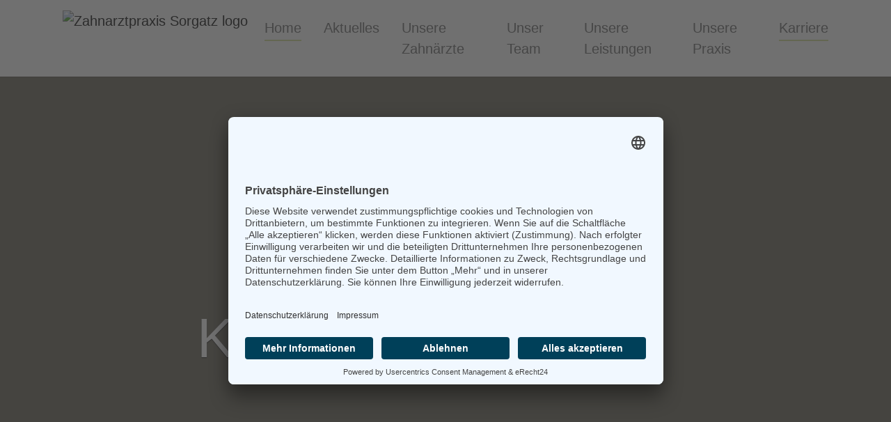

--- FILE ---
content_type: text/html; charset=utf-8
request_url: https://www.zahnaerzte-sorgatz.de/karriere
body_size: 5710
content:
<!DOCTYPE html>
<html lang="de_DE">
<head>

<meta charset="utf-8">
<!-- 
	Based on the TYPO3 Bootstrap Package by Benjamin Kott - https://www.bootstrap-package.com/

	This website is powered by TYPO3 - inspiring people to share!
	TYPO3 is a free open source Content Management Framework initially created by Kasper Skaarhoj and licensed under GNU/GPL.
	TYPO3 is copyright 1998-2026 of Kasper Skaarhoj. Extensions are copyright of their respective owners.
	Information and contribution at https://typo3.org/
-->


<link rel="icon" href="/fileadmin/introduction/images/favicon.ico" type="image/x-ms-bmp">
<title>Karriere - Zahnarztpraxis Sorgatz</title>
<meta http-equiv="x-ua-compatible" content="IE=edge" />
<meta name="generator" content="TYPO3 CMS" />
<meta name="viewport" content="width=device-width, initial-scale=1, minimum-scale=1" />
<meta name="robots" content="index,follow" />
<meta name="twitter:card" content="summary" />
<meta name="apple-mobile-web-app-capable" content="no" />
<meta name="google" content="notranslate" />

<link rel="stylesheet" href="/typo3temp/assets/bootstrappackage/fonts/284ba9c5345a729d38fc3d3bb72eea6caaef6180abbc77928e15e42297d05f8b/webfont.css?1768979748" media="all">
<link rel="stylesheet" href="/typo3temp/assets/compressed/merged-ebda22156bebf2d56d073510750ec259-d61ae6974a7a25b506bc8d7bca040486.css?1672926460" media="all">
<link rel="stylesheet" href="/typo3temp/assets/compressed/merged-e2c99a574f6e7c105a27d94fbf14008b-c47bdcc9119a3a4b5ab155ba8f27151d.css?1764576908" media="all">


<script src="/typo3temp/assets/compressed/merged-3f5761c0a474048a8cad3ffe2749c3cb-2d2d39a48065a85bafa89fa6f96548eb.js?1672926460"></script>



<link rel="prev" href="/unsere-praxis-loebau"><html x-ms-format-detection="none"><meta name="format-detection" content="telephone=no"><script id="usercentrics-cmp" async data-eu-mode="true" data-settings-id="s6BCe8j-OXMIPV" src="https://app.eu.usercentrics.eu/browser-ui/latest/loader.js"></script>
<script type="application/javascript" src="https://sdp.eu.usercentrics.eu/latest/uc-block.bundle.js"></script>
<script type="application/javascript" src="https://privacy-proxy.usercentrics.eu/latest/uc-block.bundle.js">
</script>
<script>
 uc.reloadOnOptIn('S1pcEj_jZX'); // reload page on GMaps opt-in
</script>
<link rel="canonical" href="/karriere"/>
</head>
<body id="p86" class="page-86 pagelevel-1 language-0 backendlayout-2_columns_50_50 layout-default">

<div id="top"></div><div class="body-bg body-bg-top"><a class="visually-hidden-focusable" href="#page-content"><span>Zum Hauptinhalt springen</span></a><header id="page-header" class="bp-page-header navbar navbar-mainnavigation navbar-default navbar-has-image navbar-top navbar-fixed-top"><div class="container"><a class="navbar-brand navbar-brand-image" href="/"><img class="navbar-brand-logo-normal" src="/fileadmin/introduction/images/ZA_Sorgatz_Logo_RGB.png" alt="Zahnarztpraxis Sorgatz logo" height="52" width="180"><img class="navbar-brand-logo-inverted" src="/fileadmin/introduction/images/ZA_Sorgatz_Logo_RGB.png" alt="Zahnarztpraxis Sorgatz logo" height="52" width="180"></a><button class="navbar-toggler collapsed" type="button" data-toggle="collapse" data-bs-toggle="collapse" data-target="#mainnavigation" data-bs-target="#mainnavigation" aria-controls="mainnavigation" aria-expanded="false" aria-label="Navigation umschalten"><span class="navbar-toggler-icon"></span></button><nav id="mainnavigation" class="collapse navbar-collapse"><ul class="navbar-nav"></ul><ul class="navbar-nav"><li class="nav-item active"><a href="/" id="nav-item-83" class="nav-link" title="Home"><span class="nav-link-text">Home</span></a></li><li class="nav-item"><a href="/aktuelles" id="nav-item-89" class="nav-link" title="Aktuelles"><span class="nav-link-text">Aktuelles</span></a></li><li class="nav-item"><a href="/zahnaerzte-loebau" id="nav-item-90" class="nav-link" title="Unsere Zahnärzte"><span class="nav-link-text">Unsere Zahnärzte</span></a></li><li class="nav-item"><a href="/zahnaerzte/unser-team" id="nav-item-91" class="nav-link" title="Unser Team"><span class="nav-link-text">Unser Team</span></a></li><li class="nav-item"><a href="/leistungen" id="nav-item-85" class="nav-link" title="Unsere Leistungen"><span class="nav-link-text">Unsere Leistungen</span></a></li><li class="nav-item"><a href="/unsere-praxis-loebau" id="nav-item-94" class="nav-link" title="Unsere Praxis"><span class="nav-link-text">Unsere Praxis</span></a></li><li class="nav-item active"><a href="/karriere" id="nav-item-86" class="nav-link" title="Karriere"><span class="nav-link-text">Karriere <span class="visually-hidden">(current)</span></span></a></li></ul></nav></div></header><a id="c259"></a><div id="carousel-259" class="carousel carousel-fade slide" data-interval="5000" data-wrap="true" data-ride="carousel" data-bs-interval="5000" data-bs-wrap="true" data-bs-ride="carousel"><div class="carousel-inner"><div class="item active carousel-item carousel-item-layout-custom carousel-item-type-header" data-itemno="0" style=" --carousel-item-background: #716d62; --carousel-item-color: #FFFFFF;"><div class="carousel-backgroundimage-container"><div id="carousel-backgroundimage-259-16" class="carousel-backgroundimage"><style>#carousel-backgroundimage-259-16 { background-image: url('/fileadmin/_processed_/5/3/csm_ankerlicht.fotografie-39_8fc57dd7aa.jpg'); } @media (min-width: 576px) { #carousel-backgroundimage-259-16 { background-image: url('/fileadmin/_processed_/5/3/csm_ankerlicht.fotografie-39_0e28121c7d.jpg'); } } @media (min-width: 768px) { #carousel-backgroundimage-259-16 { background-image: url('/fileadmin/_processed_/5/3/csm_ankerlicht.fotografie-39_0e28121c7d.jpg'); } } @media (min-width: 992px) { #carousel-backgroundimage-259-16 { background-image: url('/fileadmin/_processed_/5/3/csm_ankerlicht.fotografie-39_0f9d3ac619.jpg'); } } @media (min-width: 1200px) { #carousel-backgroundimage-259-16 { background-image: url('/fileadmin/user_upload/slider/ankerlicht.fotografie-39.jpg'); } } @media (min-width: 1400px) { #carousel-backgroundimage-259-16 { background-image: url('/fileadmin/user_upload/slider/ankerlicht.fotografie-39.jpg'); } } </style></div></div><div class="carousel-content"><a href="#c231" draggable="false"><div class="carousel-content-inner"><div class="carousel-text-inner"><h1 class="carousel-header awesome h1">Karriere</h1></div></div></a></div></div></div></div><div id="page-content" class="bp-page-content main-section"><!--TYPO3SEARCH_begin--><div id="c231" class="frame frame-size-default frame-default frame-type-header frame-layout-default frame-background-primary frame-no-backgroundimage frame-space-before-none frame-space-after-none"><div class="frame-group-container"><div class="frame-group-inner"><div class="frame-container frame-container-default"><div class="frame-inner"><header class="frame-header"><h1 class="element-header text-center"><span>Stellenangebote</span></h1></header></div></div></div></div></div><div id="c276" class="frame frame-size-default frame-indent frame-type-text frame-layout-default frame-background-light frame-no-backgroundimage frame-space-before-none frame-space-after-none"><div class="frame-group-container"><div class="frame-group-inner"><div class="frame-container frame-container-default"><div class="frame-inner"><h2 class="text-center">Wir haben kein Interesse an Ihrem Lebenslauf.<br> Wir haben Interesse an Ihnen.</h2><p class="lead text-center">Wir suchen leidenschaftliche, freundliche und motivierte Verstärkung für unser Team. Die erforderliche Berufsausbildung ist zwar wichtig, aber viel wichtiger als das ist Ihre Motivation und Freude am Beruf.</p></div></div></div></div></div><div id="c279" class="frame frame-size-default frame-indent frame-type-accordion frame-layout-default frame-background-light frame-no-backgroundimage frame-space-before-none frame-space-after-none"><div class="frame-group-container"><div class="frame-group-inner"><div class="frame-container frame-container-default"><div class="frame-inner"><header class="frame-header"><h2 class="element-header text-center"><span>Offene Stellen</span></h2></header><div class="accordion" id="accordion-279"><div class="accordion-item"><h4 class="accordion-header" id="accordion-heading-279-6"><button class="accordion-button collapsed" type="button"
                            data-toggle="collapse"
                            data-target="#accordion-279-6"
                            data-parent="#accordion-279"
                            data-bs-toggle="collapse"
                            data-bs-target="#accordion-279-6"
                            data-bs-parent="#accordion-279"
                            aria-expanded="false"
                            aria-controls="accordion-279-6"
                        >
                            Zahnmedizinische/r  Fachangestellte/r für die Behandlungsassistenz
                        </button></h4><div id="accordion-279-6" class="accordion-collapse collapse" aria-labelledby="accordion-heading-279-6" data-parent="#accordion-279" data-bs-parent="#accordion-279"><div class="accordion-body"><div class="accordion-content accordion-content-left"><div class="accordion-content-item accordion-content-text"><p><strong>Ihre abwechslungsreichen Aufgaben</strong></p><ul class="list-normal"><li>Sie bekommen eine individuelle Einarbeitung und Förderung, damit Sie sich von Anfang an wohl bei uns fühlen</li><li>Möglichkeit der Assistenz in allen Fachbereichen der modernen Zahnheilkunde, inklusive Implantologie und KFO</li><li>Aufbereiten und Sterilisieren von Instrumenten in einem funktionierenden QM- System</li><li>Behandlungsvorbereitung</li><li>Anfertigung von digitalen Röntgenaufnahmen</li><li>Selbstständiges Arbeiten im Eigenlabor</li></ul><p><strong>Ihre Möglichkeiten bei uns</strong></p><ul class="list-normal"><li>Arbeit in allen Fachbereichen der modernen Zahnheilkunde mit der Möglichkeit auf Spezialisierung in allen Behandlungsschwerpunkten</li><li>Arbeit mit modernen und leicht zu bedienenden EDV-Systemen spart Zeit und ermöglicht Ihnen einen entspannten und stressfreien Umgang mit Patienten</li><li>100% Förderung zusätzlicher Fortbildungen zur Erhöhung Ihrer Qualifikation, damit Sie Ihren eigenen Ansprüchen und denen unserer Patienten gerecht werden können</li><li>Aktives Mitgestalten der Praxisorganisation - Ihre Ideen sind uns wichtig!</li></ul><p><strong>Das wünschen wir uns von Ihnen</strong></p><ul class="list-normal"><li>Abgeschlossene Ausbildung als Zahnmedizinische/r Fachangestellte/r</li><li>Eigenverantwortliches Arbeiten und Lust Verantwortung zu übernehmen</li><li>Interesse sich weiterzuentwickeln</li></ul></div></div></div></div></div><div class="accordion-item"><h4 class="accordion-header" id="accordion-heading-279-7"><button class="accordion-button collapsed" type="button"
                            data-toggle="collapse"
                            data-target="#accordion-279-7"
                            data-parent="#accordion-279"
                            data-bs-toggle="collapse"
                            data-bs-target="#accordion-279-7"
                            data-bs-parent="#accordion-279"
                            aria-expanded="false"
                            aria-controls="accordion-279-7"
                        >
                            Zahnmedizinische/r Verwaltungsassistent/in
                        </button></h4><div id="accordion-279-7" class="accordion-collapse collapse" aria-labelledby="accordion-heading-279-7" data-parent="#accordion-279" data-bs-parent="#accordion-279"><div class="accordion-body"><div class="accordion-content accordion-content-left"><div class="accordion-content-item accordion-content-text"><p><strong>Ihre abwechslungsreichen Aufgaben</strong></p><ul class="list-normal"><li>Sie bekommen eine individuelle Einarbeitung und Förderung, damit Sie sich von Anfang an wohl bei uns fühlen</li><li>Professioneller Empfang und Betreuung unserer Patienten während ihres Aufenthaltes</li><li>Instrumentenmanagement</li><li>Aufnahme und Pflege von Patientendaten</li><li>Terminverwaltung</li><li>Eigenständige und vorausschauende Organisation aller anfallenden Aufgaben am Empfang</li><li>Abrechnung</li><li>Kommunikation mit Behörden und Krankenkassen</li></ul><p><strong>Das wünschen wir uns von Ihnen</strong></p><ul class="list-normal"><li class="thrv-styled-list-item" data-css="tve-u-1781bac7dcf">Abgeschlossene Ausbildung als Zahnmedizinische/r Fachangestellte/r mit Fortbildung zur/m Zahnmedizinischen Verwaltungsassistent/in</li><li class="thrv-styled-list-item" data-css="tve-u-1781bac7dcf">Erfahrung im Bereich Rezeption / Empfang</li><li class="thrv-styled-list-item" data-css="tve-u-1781bac7dd9">Abrechnungskenntnisse</li><li class="thrv-styled-list-item" data-css="tve-u-1781bac7dd9">Freundliches und aufgeschlossenes Auftreten</li><li>Zuverlässigkeit</li></ul></div></div></div></div></div><div class="accordion-item"><h4 class="accordion-header" id="accordion-heading-279-10"><button class="accordion-button collapsed" type="button"
                            data-toggle="collapse"
                            data-target="#accordion-279-10"
                            data-parent="#accordion-279"
                            data-bs-toggle="collapse"
                            data-bs-target="#accordion-279-10"
                            data-bs-parent="#accordion-279"
                            aria-expanded="false"
                            aria-controls="accordion-279-10"
                        >
                            Azubi zur Zahnmedizinischen Fachangestellten (ZFA)
                        </button></h4><div id="accordion-279-10" class="accordion-collapse collapse" aria-labelledby="accordion-heading-279-10" data-parent="#accordion-279" data-bs-parent="#accordion-279"><div class="accordion-body"><div class="accordion-content accordion-content-left"><div class="accordion-content-item accordion-content-text"><p>Wir suchen für unsere Zahnarztpraxis in Löbau/Bernstadt eine(n) engagierte/n Auszubildende/n (m/w/d) zur(m) Zahnmedizinischen Fachangestellten.<br> Darum soltest du dich bei uns bewerben: Wir sind ein fröhliches Team, das immer zusammenhält. Moderne &amp; digitale Praxis, die den Arbeitsalltag erleichtert. Immer ein offenes Ohr und gerechte Arbeitszeiten. Wir wünschen uns eine(n) nette(n) aufgeschlosse/nen Mitarbeiter/in mit viel Herz und guter Laune, der/die unser Team verstärkt.</p></div></div></div></div></div></div></div></div></div></div></div><div id="c277" class="frame frame-size-default frame-default frame-type-textteaser frame-layout-default frame-background-none frame-no-backgroundimage frame-space-before-none frame-space-after-none"><div class="frame-group-container"><div class="frame-group-inner"><div class="frame-container frame-container-default"><div class="frame-inner"><div class="textteaser"><div class="textteaser-item textteaser-teaser"><header class="frame-header"><h2 class="element-header "><span>Wenn Sie das mitbringen, haben wir Ihnen viel zu bieten:</span></h2></header></div><div class="textteaser-item textteaser-text"><ul class="list-normal"><li>Faire Vergütung</li><li>Tankgutschein</li><li>Tolle Praxisausflüge und -veranstaltungen</li><li>Selbstständiges Arbeiten</li><li>Mitgestaltung durch eigene Ideen</li><li>Mehr Zeit für Familie und Freunde durch flexible Arbeitszeiten</li><li>Großzügiger Urlaub</li><li>Möglichkeit der Umsatzbeteiligung</li><li>Hochmoderne und volldigitalisierte Zahnarztpraxis</li><li>Maßgeschneiderte Fortbildungen</li></ul><p><a href="https://karriere-zahnaerzte-sorgatz.de/" title="Karriere" target="_blank" class="btn btn-primary" rel="noreferrer">offene Stellen</a></p></div></div></div></div></div></div></div><div id="c278" class="frame frame-size-default frame-default frame-type-textteaser frame-layout-default frame-background-light frame-no-backgroundimage frame-space-before-none frame-space-after-none"><div class="frame-group-container"><div class="frame-group-inner"><div class="frame-container frame-container-default"><div class="frame-inner"><div class="textteaser"><div class="textteaser-item textteaser-teaser"><header class="frame-header"><h2 class="element-header "><span>Eigentlich ist Ihr Beruf mehr als nur ein Job für Sie, aber ...</span></h2></header></div><div class="textteaser-item textteaser-text"><ul class="list-normal"><li>Sie möchten Ihre Stärken vollständig entfalten?</li><li>Sie wünschen sich respektvollen Umgang mit Kollegen/innen?</li><li>Sie wollen Ihr Engagement belohnt sehen?</li><li>Ihre gute Arbeit soll voll und ganz wertgeschätzt werden?</li><li>Ihr berufliches und persönliches Wachstum soll optimal unterstützt werden?</li></ul><p><strong>Bei uns können Sie Ihre persönlichen Stärken individuell weiterentwickeln und dabei ganz Sie selbst sein.</strong></p><p>Deshalb würden wir Sie am liebsten gleich heute kennen lernen. Bewerben Sie sich einfach mit wenigen Klicks – ohne Anschreiben und Lebenslauf. Wir führen dann ein ganz offenes und lockeres Gespräch. So erhalten wir einen Eindruck <strong>von</strong>einander und bestimmen, ob wir <strong>zu</strong>einander<em>&nbsp;</em>passen.</p></div></div></div></div></div></div></div><div class="section section-default"><div class="container"><div class="section-row"><main class="section-column maincontent-wrap" role="main"></main><div class="section-column subcontent-wrap"></div></div></div></div><div id="c234" class="frame frame-size-default frame-default frame-type-text frame-layout-default frame-background-none frame-no-backgroundimage frame-space-before-none frame-space-after-none"><div class="frame-group-container"><div class="frame-group-inner"><div class="frame-container frame-container-default"><div class="frame-inner"><h2 class="text-center">Wenn Sie sich der Herausforderung stellen möchten,</h2><p class="text-center">freuen wir uns auf Ihre Bewerbung und ein baldiges Kennenlernen.<br> Bitte senden Sie Ihre Bewerbungsunterlagen an ZAP Dr. Sorgatz, 02708 Löbau, Altlöbauer Str. 15<br> oder per Email an bewerbung@zahnaerzte-sorgatz.de</p><p class="text-center"><a href="https://karriere-zahnaerzte-sorgatz.de/" title="Karriere" target="_blank" class="btn btn-primary" rel="noreferrer">offene Stellen</a></p></div></div></div></div></div><div id="c232" class="frame frame-size-default frame-default frame-type-text frame-layout-default frame-background-none frame-no-backgroundimage frame-space-before-none frame-space-after-none"><div class="frame-group-container"><div class="frame-group-inner"><div class="frame-container frame-container-default"><div class="frame-inner"><h2>Stellenangebot ZFA/ZAH/ZMV</h2><p><strong>Werden Sie Teil unsere Teams!</strong></p><p>Wir möchten die Stelle einer Zahnarzthelferin / Zahnmedizinischen Fachangestellten / Zahnmedizinische Verwaltungsassistentin (m/w/d) neu besetzen. Wir bieten Ihnen eine umfangreiche und kompetente Einarbeitung sowie fachspezifische Weiterbildungen.</p><p>Notwendige Voraussetzungen sind: Berufsabschluss zur ZFA/ZAH, ein freundliches Auftreten unseren Patienten gegenüber, sowie Motivation und Teambereitschaft. Ihre Einstellung erfolgt in Teil- oder Vollzeit.</p></div></div></div></div></div><!--TYPO3SEARCH_end--></div><footer id="page-footer" class="bp-page-footer"><section class="section footer-section footer-section-content"><div class="container"><div class="section-row"><div class="section-column footer-section-content-column footer-section-content-column-left"><div id="c219" class="frame frame-size-default frame-default frame-type-text frame-layout-default frame-background-none frame-no-backgroundimage frame-space-before-none frame-space-after-none"><div class="frame-group-container"><div class="frame-group-inner"><div class="frame-container frame-container-default"><div class="frame-inner"><header class="frame-header"><h2 class="element-header "><span>Zahnarztpraxis Löbau </span></h2></header><blockquote><p class="lead">Altlöbauer Str. 15<br> 02708 Löbau<br> Tel. 03585 404021</p></blockquote></div></div></div></div></div></div><div class="section-column footer-section-content-column footer-section-content-column-middle"><div id="c227" class="frame frame-size-default frame-default frame-type-text frame-layout-default frame-background-none frame-no-backgroundimage frame-space-before-none frame-space-after-none"><div class="frame-group-container"><div class="frame-group-inner"><div class="frame-container frame-container-default"><div class="frame-inner"><header class="frame-header"><h2 class="element-header "><span>Öffnungszeiten</span></h2></header><div class="table-responsive"><table class="table"><tbody><tr><td>Montag</td><td>08:00 - 12:00 Uhr<br> 			14:00 - 18:00 Uhr</td></tr><tr><td>Dienstag</td><td>08:00 - 12:00 Uhr<br> 			14:00 - 18:00 Uhr</td></tr><tr><td>Mittwoch</td><td>08:00 - 12:00 Uhr</td></tr><tr><td>Donnerstag</td><td>08:00 - 12:00 Uhr<br> 			14:00 - 18:00 Uhr</td></tr><tr><td>Freitag</td><td>08:00 - 11:00 Uhr</td></tr><tr><td>Samstag</td><td>nach Vereinbarung</td></tr></tbody></table></div></div></div></div></div></div></div><div class="section-column footer-section-content-column footer-section-content-column-right"><div id="c229" class="frame frame-size-default frame-default frame-type-text frame-layout-default frame-background-none frame-no-backgroundimage frame-space-before-none frame-space-after-none"><div class="frame-group-container"><div class="frame-group-inner"><div class="frame-container frame-container-default"><div class="frame-inner"><header class="frame-header"><h2 class="element-header "><span>Zahnärztlicher Notfalldienst</span></h2></header><blockquote><p class="lead">Samstags und Sonntags sowie an Feiertagen jeweils in der Zeit von<br> 9:00 - 11:00 Uhr.</p></blockquote></div></div></div></div></div><div id="c263" class="frame frame-size-default frame-default frame-type-text frame-layout-default frame-background-none frame-no-backgroundimage frame-space-before-none frame-space-after-none"><div class="frame-group-container"><div class="frame-group-inner"><div class="frame-container frame-container-default"><div class="frame-inner"><h2>Notfalldienstplan</h2><p>Notfalldienstplan des Altkreises Löbau der Landeszahnärztekammer Sachsen:<br><a href="https://www.zahnaerzte-in-sachsen.de/patienten/notdienstsuche/" title="Notdienst" target="_blank" rel="noreferrer">Notfalldienst Löbau</a></p><p>Den Notfalldienstplan finden Sie auch unter<br><a href="https://www.zahnaerzte-in-sachsen.de" target="_blank" rel="noreferrer">www.zahnaerzte-in-sachsen.de</a><br> unter Patienten &gt; Notdienst &gt; Löbau.</p></div></div></div></div></div><div id="c295" class="frame frame-size-default frame-default frame-type-html frame-layout-default frame-background-none frame-no-backgroundimage frame-space-before-none frame-space-after-none"><div class="frame-group-container"><div class="frame-group-inner"><div class="frame-container frame-container-default"><div class="frame-inner"><script src="https://widget.infoskop-ora.de/init.js" data-website-token="67f4c779-693c-4b4e-a5ac-f10b8b77f3ae" defer></script></div></div></div></div></div></div></div></div></section><section class="section footer-section footer-section-meta"><div class="frame frame-background-none frame-space-before-none frame-space-after-none"><div class="frame-group-container"><div class="frame-group-inner"><div class="frame-container"><div class="frame-inner"><div class="footer-meta"><ul id="meta_menu" class="meta-menu"><li><a href="/datenschutz" title="Datenschutz"><span>Datenschutz</span></a></li><li><a href="/impressum" title="Impressum"><span>Impressum</span></a></li></ul></div><div class="footer-copyright"><p>© Zahnarztpraxis Dr. Kerstin und Dr. Gerald Sorgatz<br><a href="https://www.carawebb.com" title="Webdesign Löbau" target="_blank" rel="noreferrer noopener">Webdesign CARA WEBB</a></p></div></div></div></div></div></div></section></footer><a class="scroll-top" title="Nach oben rollen" href="#top"><span class="scroll-top-icon"></span></a></div>
<script src="/typo3temp/assets/compressed/merged-58ad46f81cdf163e3c8e28d682639955-df6d69f3013de3575e1e16df08e363bd.js?1682000957"></script>



</body>
</html>

--- FILE ---
content_type: application/javascript; charset=utf-8
request_url: https://widget.infoskop-ora.de/init.js
body_size: 761
content:
(function (d, t) {
  var BASE_URL = "https://widget.infoskop-ora.de";
  var g = d.createElement(t),
      s = d.getElementsByTagName(t)[0];

  var currentScript = d.currentScript || (function() {
    var scripts = d.getElementsByTagName('script');
    return scripts[scripts.length - 1];
  })();

  var websiteToken = currentScript.getAttribute("data-website-token");

  var sto = currentScript.getAttribute("data-select-sto");

  var meta = currentScript.getAttribute("data-meta");

  var consent = currentScript.getAttribute("data-consent");

  var customer = websiteToken
  var cookieKey = "ora_user_token"+customer
  let id = crypto.randomUUID()
  let cookieid = btoa(id.toString());

  function setCookie(name,value,days) {
    var expires = "";
    if (days) {
      var date = new Date();
      date.setTime(date.getTime() + (days*24*60*60*1000));
      expires = "; expires=" + date.toUTCString();
    }
    document.cookie = name + "=" + (value || "")  + expires + "; path=/";
  }
  function getCookie(name) {
    var nameEQ = name + "=";
    var ca = document.cookie.split(';');
    for(var i=0;i < ca.length;i++) {
      var c = ca[i];
      while (c.charAt(0)==' ') c = c.substring(1,c.length);
      if (c.indexOf(nameEQ) == 0) return c.substring(nameEQ.length,c.length);
    }
    return null;
  }
  function rSAFor() {
    if ("requestStorageAccess" in document) {
    document.requestStorageAccess().then(
      (res) => {
      // Use storage access
        //console.log('access granted')
        let cook = getCookie(cookieKey)
        if(!cook){
          setCookie(cookieKey,cookieid);
        }else{
          id = atob(cook)
        }
      },
      (err) => {
      // Handle errors
        console.log('no access')
      },
    );
    }else{
      if(!getCookie(cookieKey)){
        setCookie(cookieKey,cookieid)
      }else{
        id = atob(cook)
      }
    }
  }
  rSAFor();

  g.src = BASE_URL + "/packs/js/sdk.js";
  g.defer = true;
  g.async = true;

  s.parentNode.insertBefore(g, s);

  g.onload = function () {
    if (window.oraSDK && typeof window.oraSDK.run === "function") {
      window.oraSDK.run({
        websiteToken: websiteToken,
        baseUrl: BASE_URL,
        userToken: id,
        consent: consent,
        propSto: sto,
        meta: meta,
      });
    }
  };
})(document, "script");